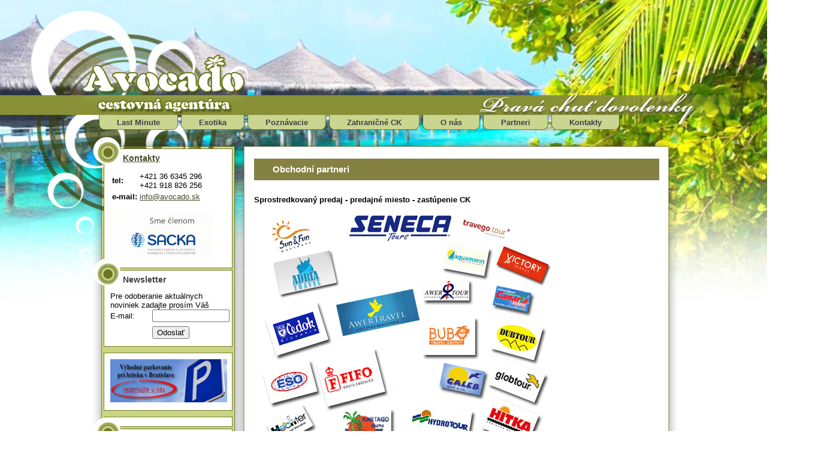

--- FILE ---
content_type: text/css
request_url: https://data.profitour.cz/CMS/CSS/120.css?v=110731182648
body_size: 1844
content:
a, a:hover, a:visited {
    color: #424b28;
}

a:hover {
    text-decoration: none;
}

.validator, .err, .msg {
    color: #f00;
}

.text-data, a.text-data:hover, a.text-data:visited {
    color: #535f33;
}

h1, div.zajezd-nadpis, .nadpis-h1 {
    color: #fff;
    background-color: #858142;
    font-weight: bold;
    border-color: #746f41;
    border-width: 1px;
}

div.box, h1, div.zajezd-nadpis, .nadpis-h1, div.nadpis-h2, h2, table.hottip div.hvezdy, table.vysledek-info td.doprava, table.vysledek-info td.terminy, div.zajezd-nadpis div.hvezdy, div.paticka-profitour, div.hintbox {
    border-color: #746f41;  
    border-style: dotted;
    border-width: 1px;
}

div.box, div.vybaveni, div.kalkulace-cenacelkem {
    background-color: #cccc99;
}

div.box.kriteria {
    background-color: #cccc99;
    border-style: dotted;
}

table.kriteria td.title-bg {
    color: #fff;
    color: #fff;
    background-color: #858142;
    border-width: 1px;
    font-weight: bold;
}
}

h2, h2 a, h2 a:hover, h2 a:visited, div.nadpis-h2, div.nadpis-h2 a, div.nadpis-h2 div.nadpis-right {
    color: #fff;
}

div.nadpis-h2, h2, table.hottip div.hvezdy, div.zajezd-nadpis div.hvezdy {
    background-color: #858142; 
    color: #fff;
}

table.hottip td.obrazek img, table.vysledek-head td.obrazek img, div.obrazky img, table.zh-show td.obrazek img {
    border-color: #fff;
}

table.terminy td, table.zh-select td, table.kalkulace td {
    border-color: #424b28; 
}

table.terminy td, table.zh-select td.radio, table.kalkulace td, table.zh-select td  {
    background-color: #fff;
}

table.zh-select tr.oblast td, table.kalkulace tr.hotel td {
    background-color: #858142;
    color: #000;
}

table.zh-select tr.oblast span.warn{
    color: #fff;
}

table.zh-select tr.off td, table.zh-select tr.off td a, table.zh-select tr.off td a:hover, table.zh-select tr.off td a:visited{
    color: #999;
}

div.paticka-profitour{
    background-color: #858142;
    color: #000;
}

--- FILE ---
content_type: text/css
request_url: https://data.profitour.cz/CMS/CSS/121.css?v=210303094555
body_size: 4335
content:

body {
    background: #fff url('../Web/75/bg-body.jpg') no-repeat scroll center top;
    color: #000;
}

div.header, div.page, div.footer  {
    margin-left: auto;
    margin-right: auto;
    overflow: hidden;
    width: 1000px;
}

div.header {
    background: Transparent url('../Web/75/bg-header.png') no-repeat left top;
    height: 245px;
    overflow: visible;
    position: relative;
}

div.header div.header-left {
    background: Transparent url('../Web/75/bg-header-left.png') no-repeat right top;
    width: 250px;
    height: 435px;
    position: absolute;
    top: 0px;
    left: -250px;
}

div.header div.header-right {
    background: Transparent url('../Web/75/bg-header-right.png') no-repeat left top;
    width: 250px;
    height: 214px;
    position: absolute;
    top: 0px;
    left: 1000px;
}

div.header a.logo {
    text-decoration: none;
    display: block;
    width: 300px;
    height: 132px; 
    margin-top: 60px;
    float: left;    
}

div.header div.menu {
    clear: both; /* Kdyz se to da rovnou na ul, tak se cela hlavicka rozsype v IE7 */
}

div.header ul {
    list-style-type: none;
    margin: 0px;
    padding: 0px 0px 0px 25px;
    overflow: hidden;
}

div.header ul li {
    float: left;
    overflow: hidden;
    background: url('../Web/75/bg-menu-li.png') no-repeat right top;
    padding: 0px 10px 0px 0px;
    margin-right: 5px;    
}

div.header ul li a {
    background: url('../Web/75/bg-menu-a.png') no-repeat left top;
    display: block;
    line-height: 15px;
    padding: 5px 20px 5px 30px;
    color: #414141;
    text-decoration: none;
    font-weight: bold;
}

div.header ul li:hover {
    background-position: right bottom;
}

div.header ul li:hover a {
    background-position: left bottom;
    color: #fff;
    text-decoration: underline;
}

div.page {
    background: Transparent url('../Web/75/bg-page.png') repeat-y scroll left top;
    overflow: hidden;
}

div.center-panel {
    float: right;
    width: 676px; 
    overflow: hidden;
    padding: 0px 40px 0px 25px;
}

div.center-panel img.qr {
   float: right;
}

div.side-panel {
    float: left;
    width: 215px;
    overflow: visible;
    padding: 0px 11px 0px 33px;
    background: Transparent url('../Web/75/bg-side.png') no-repeat scroll left top;
    min-height: 200px;
}

div.footer {
    background: Transparent url('../Web/75/bg-footer.png') no-repeat scroll left top;
    height: 80px;
}

div.footer div.paticka-profitour {
    border: none;
    background-color: Transparent;
    padding: 13px 40px 0px 0px;
}

/* Side START */

div.side-panel h2, div.side-panel .nadpis-h2 {
    border: none;
    background: Transparent url('../Web/75/bg-side-h2.png') no-repeat left top;
    color: #414141;
    margin-left: -18px;
    margin-top: -16px;
    line-height: 20px;
    padding: 25px 0px 0px 50px;
}

div.side-panel div.box {
    border: solid 1px #797d38;
    background-color: #fff;
}

div.side-panel h2 + div.box, div.side-panel .nadpis-h2 + div.box {
    border-top-width: 0px;
    margin-top: 0px;
}

/* Side END */

div.box.clanek {
    border: none;
    background-color: #fff;
    padding: 0px;
}

div.box.clanek table td {
    padding-left: 15px;
}

div.box.fcb {
    padding: 0px;
}

@media only screen and (max-width:500px) {
	div.header, div.page, div.footer {
		width: 100%;
	}
	
	div.header {
		height: auto;
	}
	
	div.page {
		background: none;
	}
	
	div.center-panel, div.side-panel {
		width: 100%;
		float: none;
		padding: 0px;
	}
	
	div.side-panel {
		background: none;
	}
	
	div.side-panel h2 {
		background: Transparent url(../Web/75/bg-side-h2-m.png) no-repeat left top;
		margin-top: 10px;
		margin-left: 0px;
		padding: 15px 0px 0px 50px;
	}
	
	div.header-right, div.header-left {
		display: none;
	}
	
	div.menu ul {
		padding: 0px;
	}
	
	div.menu ul li {
		float: none;
	}
	
	div.menu ul li  {
		background: none;
		padding: 0px;
		margin: 0px;
	}
	
	div.menu ul li a {
		background: #cad590;
	}
	
	div.footer {
		background: none;
		height: auto;
	}
	
	div.paticka-profitour {
		background-color: #cccc99 !important;
		padding: 0px !important;
		margin: 0px !important;
	}
	
	div.box.clanek table tr td img {
		width: 50px;
		height: 50px;
	}
	
	div.box.clanek img.paymethod, div.box.clanek img.partners {
		width: 100%;
	}
}